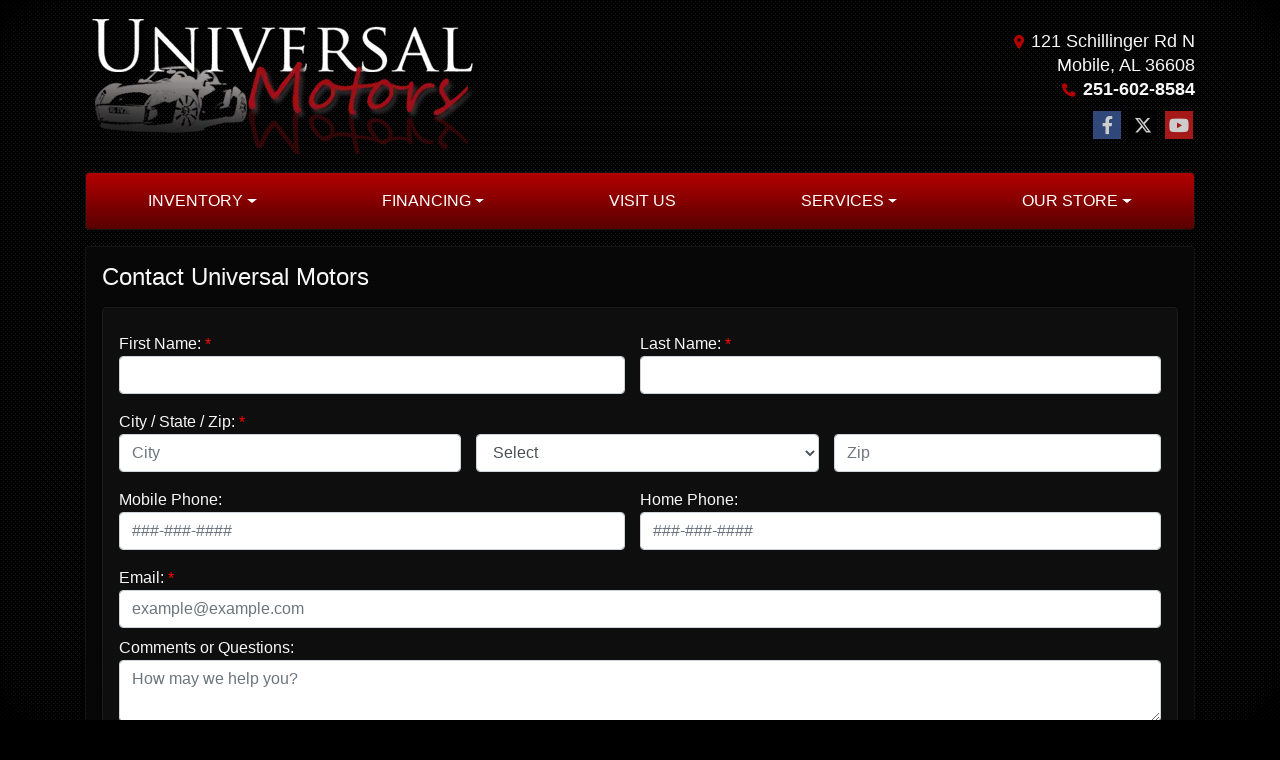

--- FILE ---
content_type: text/plain
request_url: https://www.google-analytics.com/j/collect?v=1&_v=j102&a=851270602&t=pageview&_s=1&dl=https%3A%2F%2Fwww.universalmotorsal.com%2Fsendcomments&ul=en-us%40posix&dt=Contact%20Universal%20Motors%20II%2C%20Mobile%2C%20AL%2C%20251-602-8584&sr=1280x720&vp=1280x720&_u=IEBAAEABAAAAACAAI~&jid=1452612699&gjid=148752602&cid=491318653.1769245905&tid=UA-39717953-1&_gid=1253220367.1769245905&_r=1&_slc=1&z=1055800518
body_size: -453
content:
2,cG-3R2W5N736G

--- FILE ---
content_type: text/plain
request_url: https://www.google-analytics.com/j/collect?v=1&_v=j102&a=3843814&t=pageview&_s=1&dl=https%3A%2F%2Fwww.universalmotorsal.com%2Fsendcomments&ul=en-us%40posix&dt=Contact%20Universal%20Motors%20II%2C%20Mobile%2C%20AL%2C%20251-602-8584&sr=1280x720&vp=1280x720&_u=AACAAEABAAAAACAAI~&jid=&gjid=&cid=491318653.1769245905&tid=UA-39717953-1&_gid=1253220367.1769245905&_slc=1&z=314860878
body_size: -841
content:
2,cG-3R2W5N736G